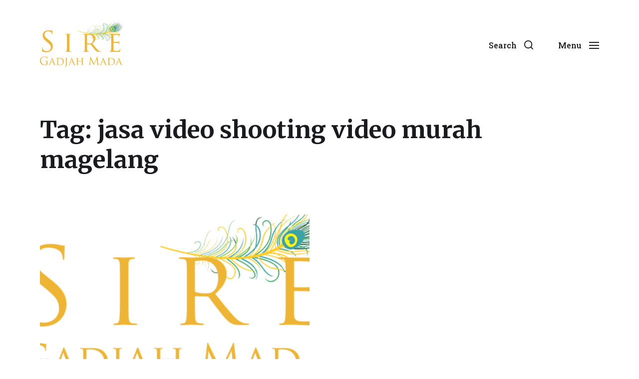

--- FILE ---
content_type: text/html; charset=UTF-8
request_url: https://www.siregadjahmada.com/tag/jasa-video-shooting-video-murah-magelang/
body_size: 12338
content:
<!DOCTYPE html>

<html class="no-js" lang="en-US">

	<head>

		<meta http-equiv="content-type" content="text/html" charset="UTF-8" />
		<meta name="viewport" content="width=device-width, initial-scale=1.0" />

		<link rel="profile" href="http://gmpg.org/xfn/11">

		<title>jasa video shooting video murah magelang &#8211; Sire Gadjah Mada</title>
<meta name='robots' content='max-image-preview:large' />
	<style>img:is([sizes="auto" i], [sizes^="auto," i]) { contain-intrinsic-size: 3000px 1500px }</style>
	<link rel='dns-prefetch' href='//www.googletagmanager.com' />
<link rel="alternate" type="application/rss+xml" title="Sire Gadjah Mada &raquo; Feed" href="https://www.siregadjahmada.com/feed/" />
<link rel="alternate" type="application/rss+xml" title="Sire Gadjah Mada &raquo; Comments Feed" href="https://www.siregadjahmada.com/comments/feed/" />
<link rel="alternate" type="application/rss+xml" title="Sire Gadjah Mada &raquo; jasa video shooting video murah magelang Tag Feed" href="https://www.siregadjahmada.com/tag/jasa-video-shooting-video-murah-magelang/feed/" />
<script type="text/javascript">
/* <![CDATA[ */
window._wpemojiSettings = {"baseUrl":"https:\/\/s.w.org\/images\/core\/emoji\/16.0.1\/72x72\/","ext":".png","svgUrl":"https:\/\/s.w.org\/images\/core\/emoji\/16.0.1\/svg\/","svgExt":".svg","source":{"concatemoji":"https:\/\/www.siregadjahmada.com\/wp-includes\/js\/wp-emoji-release.min.js?ver=6.8.3"}};
/*! This file is auto-generated */
!function(s,n){var o,i,e;function c(e){try{var t={supportTests:e,timestamp:(new Date).valueOf()};sessionStorage.setItem(o,JSON.stringify(t))}catch(e){}}function p(e,t,n){e.clearRect(0,0,e.canvas.width,e.canvas.height),e.fillText(t,0,0);var t=new Uint32Array(e.getImageData(0,0,e.canvas.width,e.canvas.height).data),a=(e.clearRect(0,0,e.canvas.width,e.canvas.height),e.fillText(n,0,0),new Uint32Array(e.getImageData(0,0,e.canvas.width,e.canvas.height).data));return t.every(function(e,t){return e===a[t]})}function u(e,t){e.clearRect(0,0,e.canvas.width,e.canvas.height),e.fillText(t,0,0);for(var n=e.getImageData(16,16,1,1),a=0;a<n.data.length;a++)if(0!==n.data[a])return!1;return!0}function f(e,t,n,a){switch(t){case"flag":return n(e,"\ud83c\udff3\ufe0f\u200d\u26a7\ufe0f","\ud83c\udff3\ufe0f\u200b\u26a7\ufe0f")?!1:!n(e,"\ud83c\udde8\ud83c\uddf6","\ud83c\udde8\u200b\ud83c\uddf6")&&!n(e,"\ud83c\udff4\udb40\udc67\udb40\udc62\udb40\udc65\udb40\udc6e\udb40\udc67\udb40\udc7f","\ud83c\udff4\u200b\udb40\udc67\u200b\udb40\udc62\u200b\udb40\udc65\u200b\udb40\udc6e\u200b\udb40\udc67\u200b\udb40\udc7f");case"emoji":return!a(e,"\ud83e\udedf")}return!1}function g(e,t,n,a){var r="undefined"!=typeof WorkerGlobalScope&&self instanceof WorkerGlobalScope?new OffscreenCanvas(300,150):s.createElement("canvas"),o=r.getContext("2d",{willReadFrequently:!0}),i=(o.textBaseline="top",o.font="600 32px Arial",{});return e.forEach(function(e){i[e]=t(o,e,n,a)}),i}function t(e){var t=s.createElement("script");t.src=e,t.defer=!0,s.head.appendChild(t)}"undefined"!=typeof Promise&&(o="wpEmojiSettingsSupports",i=["flag","emoji"],n.supports={everything:!0,everythingExceptFlag:!0},e=new Promise(function(e){s.addEventListener("DOMContentLoaded",e,{once:!0})}),new Promise(function(t){var n=function(){try{var e=JSON.parse(sessionStorage.getItem(o));if("object"==typeof e&&"number"==typeof e.timestamp&&(new Date).valueOf()<e.timestamp+604800&&"object"==typeof e.supportTests)return e.supportTests}catch(e){}return null}();if(!n){if("undefined"!=typeof Worker&&"undefined"!=typeof OffscreenCanvas&&"undefined"!=typeof URL&&URL.createObjectURL&&"undefined"!=typeof Blob)try{var e="postMessage("+g.toString()+"("+[JSON.stringify(i),f.toString(),p.toString(),u.toString()].join(",")+"));",a=new Blob([e],{type:"text/javascript"}),r=new Worker(URL.createObjectURL(a),{name:"wpTestEmojiSupports"});return void(r.onmessage=function(e){c(n=e.data),r.terminate(),t(n)})}catch(e){}c(n=g(i,f,p,u))}t(n)}).then(function(e){for(var t in e)n.supports[t]=e[t],n.supports.everything=n.supports.everything&&n.supports[t],"flag"!==t&&(n.supports.everythingExceptFlag=n.supports.everythingExceptFlag&&n.supports[t]);n.supports.everythingExceptFlag=n.supports.everythingExceptFlag&&!n.supports.flag,n.DOMReady=!1,n.readyCallback=function(){n.DOMReady=!0}}).then(function(){return e}).then(function(){var e;n.supports.everything||(n.readyCallback(),(e=n.source||{}).concatemoji?t(e.concatemoji):e.wpemoji&&e.twemoji&&(t(e.twemoji),t(e.wpemoji)))}))}((window,document),window._wpemojiSettings);
/* ]]> */
</script>
<style id='wp-emoji-styles-inline-css' type='text/css'>

	img.wp-smiley, img.emoji {
		display: inline !important;
		border: none !important;
		box-shadow: none !important;
		height: 1em !important;
		width: 1em !important;
		margin: 0 0.07em !important;
		vertical-align: -0.1em !important;
		background: none !important;
		padding: 0 !important;
	}
</style>
<link rel='stylesheet' id='wp-block-library-css' href='https://www.siregadjahmada.com/wp-includes/css/dist/block-library/style.min.css?ver=6.8.3' type='text/css' media='all' />
<style id='classic-theme-styles-inline-css' type='text/css'>
/*! This file is auto-generated */
.wp-block-button__link{color:#fff;background-color:#32373c;border-radius:9999px;box-shadow:none;text-decoration:none;padding:calc(.667em + 2px) calc(1.333em + 2px);font-size:1.125em}.wp-block-file__button{background:#32373c;color:#fff;text-decoration:none}
</style>
<link rel='stylesheet' id='ugb-style-css-v2-css' href='https://www.siregadjahmada.com/wp-content/plugins/stackable-ultimate-gutenberg-blocks/dist/deprecated/frontend_blocks_deprecated_v2.css?ver=3.19.6' type='text/css' media='all' />
<style id='ugb-style-css-v2-inline-css' type='text/css'>
:root {--stk-block-width-default-detected: 580px;}
:root {
			--content-width: 580px;
		}
</style>
<style id='global-styles-inline-css' type='text/css'>
:root{--wp--preset--aspect-ratio--square: 1;--wp--preset--aspect-ratio--4-3: 4/3;--wp--preset--aspect-ratio--3-4: 3/4;--wp--preset--aspect-ratio--3-2: 3/2;--wp--preset--aspect-ratio--2-3: 2/3;--wp--preset--aspect-ratio--16-9: 16/9;--wp--preset--aspect-ratio--9-16: 9/16;--wp--preset--color--black: #000000;--wp--preset--color--cyan-bluish-gray: #abb8c3;--wp--preset--color--white: #ffffff;--wp--preset--color--pale-pink: #f78da7;--wp--preset--color--vivid-red: #cf2e2e;--wp--preset--color--luminous-vivid-orange: #ff6900;--wp--preset--color--luminous-vivid-amber: #fcb900;--wp--preset--color--light-green-cyan: #7bdcb5;--wp--preset--color--vivid-green-cyan: #00d084;--wp--preset--color--pale-cyan-blue: #8ed1fc;--wp--preset--color--vivid-cyan-blue: #0693e3;--wp--preset--color--vivid-purple: #9b51e0;--wp--preset--color--accent: #007C89;--wp--preset--color--primary: #1A1B1F;--wp--preset--color--headings: #1A1B1F;--wp--preset--color--buttons-background: #007C89;--wp--preset--color--buttons-text: #FFFFFF;--wp--preset--color--secondary: #747579;--wp--preset--color--border: #E1E1E3;--wp--preset--color--light-background: #F1F1F3;--wp--preset--color--background: #FFFFFF;--wp--preset--gradient--vivid-cyan-blue-to-vivid-purple: linear-gradient(135deg,rgba(6,147,227,1) 0%,rgb(155,81,224) 100%);--wp--preset--gradient--light-green-cyan-to-vivid-green-cyan: linear-gradient(135deg,rgb(122,220,180) 0%,rgb(0,208,130) 100%);--wp--preset--gradient--luminous-vivid-amber-to-luminous-vivid-orange: linear-gradient(135deg,rgba(252,185,0,1) 0%,rgba(255,105,0,1) 100%);--wp--preset--gradient--luminous-vivid-orange-to-vivid-red: linear-gradient(135deg,rgba(255,105,0,1) 0%,rgb(207,46,46) 100%);--wp--preset--gradient--very-light-gray-to-cyan-bluish-gray: linear-gradient(135deg,rgb(238,238,238) 0%,rgb(169,184,195) 100%);--wp--preset--gradient--cool-to-warm-spectrum: linear-gradient(135deg,rgb(74,234,220) 0%,rgb(151,120,209) 20%,rgb(207,42,186) 40%,rgb(238,44,130) 60%,rgb(251,105,98) 80%,rgb(254,248,76) 100%);--wp--preset--gradient--blush-light-purple: linear-gradient(135deg,rgb(255,206,236) 0%,rgb(152,150,240) 100%);--wp--preset--gradient--blush-bordeaux: linear-gradient(135deg,rgb(254,205,165) 0%,rgb(254,45,45) 50%,rgb(107,0,62) 100%);--wp--preset--gradient--luminous-dusk: linear-gradient(135deg,rgb(255,203,112) 0%,rgb(199,81,192) 50%,rgb(65,88,208) 100%);--wp--preset--gradient--pale-ocean: linear-gradient(135deg,rgb(255,245,203) 0%,rgb(182,227,212) 50%,rgb(51,167,181) 100%);--wp--preset--gradient--electric-grass: linear-gradient(135deg,rgb(202,248,128) 0%,rgb(113,206,126) 100%);--wp--preset--gradient--midnight: linear-gradient(135deg,rgb(2,3,129) 0%,rgb(40,116,252) 100%);--wp--preset--font-size--small: 16px;--wp--preset--font-size--medium: 20px;--wp--preset--font-size--large: 24px;--wp--preset--font-size--x-large: 42px;--wp--preset--font-size--normal: 19px;--wp--preset--font-size--larger: 32px;--wp--preset--spacing--20: 0.44rem;--wp--preset--spacing--30: 0.67rem;--wp--preset--spacing--40: 1rem;--wp--preset--spacing--50: 1.5rem;--wp--preset--spacing--60: 2.25rem;--wp--preset--spacing--70: 3.38rem;--wp--preset--spacing--80: 5.06rem;--wp--preset--shadow--natural: 6px 6px 9px rgba(0, 0, 0, 0.2);--wp--preset--shadow--deep: 12px 12px 50px rgba(0, 0, 0, 0.4);--wp--preset--shadow--sharp: 6px 6px 0px rgba(0, 0, 0, 0.2);--wp--preset--shadow--outlined: 6px 6px 0px -3px rgba(255, 255, 255, 1), 6px 6px rgba(0, 0, 0, 1);--wp--preset--shadow--crisp: 6px 6px 0px rgba(0, 0, 0, 1);}:where(.is-layout-flex){gap: 0.5em;}:where(.is-layout-grid){gap: 0.5em;}body .is-layout-flex{display: flex;}.is-layout-flex{flex-wrap: wrap;align-items: center;}.is-layout-flex > :is(*, div){margin: 0;}body .is-layout-grid{display: grid;}.is-layout-grid > :is(*, div){margin: 0;}:where(.wp-block-columns.is-layout-flex){gap: 2em;}:where(.wp-block-columns.is-layout-grid){gap: 2em;}:where(.wp-block-post-template.is-layout-flex){gap: 1.25em;}:where(.wp-block-post-template.is-layout-grid){gap: 1.25em;}.has-black-color{color: var(--wp--preset--color--black) !important;}.has-cyan-bluish-gray-color{color: var(--wp--preset--color--cyan-bluish-gray) !important;}.has-white-color{color: var(--wp--preset--color--white) !important;}.has-pale-pink-color{color: var(--wp--preset--color--pale-pink) !important;}.has-vivid-red-color{color: var(--wp--preset--color--vivid-red) !important;}.has-luminous-vivid-orange-color{color: var(--wp--preset--color--luminous-vivid-orange) !important;}.has-luminous-vivid-amber-color{color: var(--wp--preset--color--luminous-vivid-amber) !important;}.has-light-green-cyan-color{color: var(--wp--preset--color--light-green-cyan) !important;}.has-vivid-green-cyan-color{color: var(--wp--preset--color--vivid-green-cyan) !important;}.has-pale-cyan-blue-color{color: var(--wp--preset--color--pale-cyan-blue) !important;}.has-vivid-cyan-blue-color{color: var(--wp--preset--color--vivid-cyan-blue) !important;}.has-vivid-purple-color{color: var(--wp--preset--color--vivid-purple) !important;}.has-black-background-color{background-color: var(--wp--preset--color--black) !important;}.has-cyan-bluish-gray-background-color{background-color: var(--wp--preset--color--cyan-bluish-gray) !important;}.has-white-background-color{background-color: var(--wp--preset--color--white) !important;}.has-pale-pink-background-color{background-color: var(--wp--preset--color--pale-pink) !important;}.has-vivid-red-background-color{background-color: var(--wp--preset--color--vivid-red) !important;}.has-luminous-vivid-orange-background-color{background-color: var(--wp--preset--color--luminous-vivid-orange) !important;}.has-luminous-vivid-amber-background-color{background-color: var(--wp--preset--color--luminous-vivid-amber) !important;}.has-light-green-cyan-background-color{background-color: var(--wp--preset--color--light-green-cyan) !important;}.has-vivid-green-cyan-background-color{background-color: var(--wp--preset--color--vivid-green-cyan) !important;}.has-pale-cyan-blue-background-color{background-color: var(--wp--preset--color--pale-cyan-blue) !important;}.has-vivid-cyan-blue-background-color{background-color: var(--wp--preset--color--vivid-cyan-blue) !important;}.has-vivid-purple-background-color{background-color: var(--wp--preset--color--vivid-purple) !important;}.has-black-border-color{border-color: var(--wp--preset--color--black) !important;}.has-cyan-bluish-gray-border-color{border-color: var(--wp--preset--color--cyan-bluish-gray) !important;}.has-white-border-color{border-color: var(--wp--preset--color--white) !important;}.has-pale-pink-border-color{border-color: var(--wp--preset--color--pale-pink) !important;}.has-vivid-red-border-color{border-color: var(--wp--preset--color--vivid-red) !important;}.has-luminous-vivid-orange-border-color{border-color: var(--wp--preset--color--luminous-vivid-orange) !important;}.has-luminous-vivid-amber-border-color{border-color: var(--wp--preset--color--luminous-vivid-amber) !important;}.has-light-green-cyan-border-color{border-color: var(--wp--preset--color--light-green-cyan) !important;}.has-vivid-green-cyan-border-color{border-color: var(--wp--preset--color--vivid-green-cyan) !important;}.has-pale-cyan-blue-border-color{border-color: var(--wp--preset--color--pale-cyan-blue) !important;}.has-vivid-cyan-blue-border-color{border-color: var(--wp--preset--color--vivid-cyan-blue) !important;}.has-vivid-purple-border-color{border-color: var(--wp--preset--color--vivid-purple) !important;}.has-vivid-cyan-blue-to-vivid-purple-gradient-background{background: var(--wp--preset--gradient--vivid-cyan-blue-to-vivid-purple) !important;}.has-light-green-cyan-to-vivid-green-cyan-gradient-background{background: var(--wp--preset--gradient--light-green-cyan-to-vivid-green-cyan) !important;}.has-luminous-vivid-amber-to-luminous-vivid-orange-gradient-background{background: var(--wp--preset--gradient--luminous-vivid-amber-to-luminous-vivid-orange) !important;}.has-luminous-vivid-orange-to-vivid-red-gradient-background{background: var(--wp--preset--gradient--luminous-vivid-orange-to-vivid-red) !important;}.has-very-light-gray-to-cyan-bluish-gray-gradient-background{background: var(--wp--preset--gradient--very-light-gray-to-cyan-bluish-gray) !important;}.has-cool-to-warm-spectrum-gradient-background{background: var(--wp--preset--gradient--cool-to-warm-spectrum) !important;}.has-blush-light-purple-gradient-background{background: var(--wp--preset--gradient--blush-light-purple) !important;}.has-blush-bordeaux-gradient-background{background: var(--wp--preset--gradient--blush-bordeaux) !important;}.has-luminous-dusk-gradient-background{background: var(--wp--preset--gradient--luminous-dusk) !important;}.has-pale-ocean-gradient-background{background: var(--wp--preset--gradient--pale-ocean) !important;}.has-electric-grass-gradient-background{background: var(--wp--preset--gradient--electric-grass) !important;}.has-midnight-gradient-background{background: var(--wp--preset--gradient--midnight) !important;}.has-small-font-size{font-size: var(--wp--preset--font-size--small) !important;}.has-medium-font-size{font-size: var(--wp--preset--font-size--medium) !important;}.has-large-font-size{font-size: var(--wp--preset--font-size--large) !important;}.has-x-large-font-size{font-size: var(--wp--preset--font-size--x-large) !important;}
:where(.wp-block-post-template.is-layout-flex){gap: 1.25em;}:where(.wp-block-post-template.is-layout-grid){gap: 1.25em;}
:where(.wp-block-columns.is-layout-flex){gap: 2em;}:where(.wp-block-columns.is-layout-grid){gap: 2em;}
:root :where(.wp-block-pullquote){font-size: 1.5em;line-height: 1.6;}
</style>
<link rel='stylesheet' id='wpos-font-awesome-css' href='https://www.siregadjahmada.com/wp-content/plugins/slider-and-carousel-plus-widget-for-instagram/assets/css/font-awesome.min.css?ver=1.9.3' type='text/css' media='all' />
<link rel='stylesheet' id='wpos-magnific-style-css' href='https://www.siregadjahmada.com/wp-content/plugins/slider-and-carousel-plus-widget-for-instagram/assets/css/magnific-popup.css?ver=1.9.3' type='text/css' media='all' />
<link rel='stylesheet' id='wpos-slick-style-css' href='https://www.siregadjahmada.com/wp-content/plugins/slider-and-carousel-plus-widget-for-instagram/assets/css/slick.css?ver=1.9.3' type='text/css' media='all' />
<link rel='stylesheet' id='iscwp-public-css-css' href='https://www.siregadjahmada.com/wp-content/plugins/slider-and-carousel-plus-widget-for-instagram/assets/css/iscwp-public.css?ver=1.9.3' type='text/css' media='all' />
<link rel='stylesheet' id='chaplin-google-fonts-css' href='//fonts.googleapis.com/css?family=Merriweather%3A400%2C700%2C400italic%2C700italic%7CRoboto+Slab%3A400%2C500%2C600%2C700%2C400italic%2C700italic&#038;ver=1' type='text/css' media='all' />
<link rel='stylesheet' id='chaplin-style-css' href='https://www.siregadjahmada.com/wp-content/themes/chaplin/style.css?ver=2.6.8' type='text/css' media='all' />
<style id='chaplin-style-inline-css' type='text/css'>
:root{--body-font:Roboto Slab,Georgia,'Times New Roman',Times,serif;--headings-font:Merriweather,Georgia,'Times New Roman',Times,serif}body,.ff-body{font-family:Roboto Slab,Georgia,'Times New Roman',Times,serif}h1,h2,h3,h4,h5,h6,.faux-heading,.ff-headings{font-family:Merriweather,Georgia,'Times New Roman',Times,serif}
</style>
<link rel='stylesheet' id='chaplin-print-styles-css' href='https://www.siregadjahmada.com/wp-content/themes/chaplin/assets/css/print.css?ver=2.6.8' type='text/css' media='print' />
<script type="text/javascript" async src="https://www.siregadjahmada.com/wp-content/plugins/burst-statistics/helpers/timeme/timeme.min.js?ver=1763623361" id="burst-timeme-js"></script>
<script type="text/javascript" id="burst-js-extra">
/* <![CDATA[ */
var burst = {"tracking":{"isInitialHit":true,"lastUpdateTimestamp":0,"beacon_url":"https:\/\/www.siregadjahmada.com\/wp-content\/plugins\/burst-statistics\/endpoint.php","ajaxUrl":"https:\/\/www.siregadjahmada.com\/wp-admin\/admin-ajax.php"},"options":{"cookieless":0,"pageUrl":"https:\/\/www.siregadjahmada.com\/jasa-pembuatan-video-company-profile-jogja\/","beacon_enabled":1,"do_not_track":0,"enable_turbo_mode":0,"track_url_change":0,"cookie_retention_days":30,"debug":0},"goals":{"completed":[],"scriptUrl":"https:\/\/www.siregadjahmada.com\/wp-content\/plugins\/burst-statistics\/assets\/js\/build\/burst-goals.js?v=1763623361","active":[]},"cache":{"uid":null,"fingerprint":null,"isUserAgent":null,"isDoNotTrack":null,"useCookies":null}};
/* ]]> */
</script>
<script type="text/javascript" async src="https://www.siregadjahmada.com/wp-content/plugins/burst-statistics/assets/js/build/burst.min.js?ver=1763623361" id="burst-js"></script>
<script type="text/javascript" id="ugb-block-frontend-js-v2-js-extra">
/* <![CDATA[ */
var stackable = {"restUrl":"https:\/\/www.siregadjahmada.com\/wp-json\/"};
/* ]]> */
</script>
<script type="text/javascript" src="https://www.siregadjahmada.com/wp-content/plugins/stackable-ultimate-gutenberg-blocks/dist/deprecated/frontend_blocks_deprecated_v2.js?ver=3.19.6" id="ugb-block-frontend-js-v2-js"></script>
<script type="text/javascript" src="https://www.siregadjahmada.com/wp-includes/js/jquery/jquery.min.js?ver=3.7.1" id="jquery-core-js"></script>
<script type="text/javascript" src="https://www.siregadjahmada.com/wp-includes/js/jquery/jquery-migrate.min.js?ver=3.4.1" id="jquery-migrate-js"></script>
<script type="text/javascript" src="https://www.siregadjahmada.com/wp-includes/js/imagesloaded.min.js?ver=5.0.0" id="imagesloaded-js"></script>
<script type="text/javascript" src="https://www.siregadjahmada.com/wp-content/themes/chaplin/assets/js/modernizr-touchevents.min.js?ver=3.6.0" id="chaplin-modernizr-js"></script>
<script type="text/javascript" id="chaplin-construct-js-extra">
/* <![CDATA[ */
var chaplin_ajax_load_more = {"ajaxurl":"https:\/\/www.siregadjahmada.com\/wp-admin\/admin-ajax.php"};
/* ]]> */
</script>
<script type="text/javascript" src="https://www.siregadjahmada.com/wp-content/themes/chaplin/assets/js/construct.js?ver=2.6.8" id="chaplin-construct-js"></script>

<!-- Google tag (gtag.js) snippet added by Site Kit -->
<!-- Google Analytics snippet added by Site Kit -->
<script type="text/javascript" src="https://www.googletagmanager.com/gtag/js?id=GT-MB6QH7C" id="google_gtagjs-js" async></script>
<script type="text/javascript" id="google_gtagjs-js-after">
/* <![CDATA[ */
window.dataLayer = window.dataLayer || [];function gtag(){dataLayer.push(arguments);}
gtag("set","linker",{"domains":["www.siregadjahmada.com"]});
gtag("js", new Date());
gtag("set", "developer_id.dZTNiMT", true);
gtag("config", "GT-MB6QH7C");
 window._googlesitekit = window._googlesitekit || {}; window._googlesitekit.throttledEvents = []; window._googlesitekit.gtagEvent = (name, data) => { var key = JSON.stringify( { name, data } ); if ( !! window._googlesitekit.throttledEvents[ key ] ) { return; } window._googlesitekit.throttledEvents[ key ] = true; setTimeout( () => { delete window._googlesitekit.throttledEvents[ key ]; }, 5 ); gtag( "event", name, { ...data, event_source: "site-kit" } ); }; 
/* ]]> */
</script>
<link rel="https://api.w.org/" href="https://www.siregadjahmada.com/wp-json/" /><link rel="alternate" title="JSON" type="application/json" href="https://www.siregadjahmada.com/wp-json/wp/v2/tags/494" /><link rel="EditURI" type="application/rsd+xml" title="RSD" href="https://www.siregadjahmada.com/xmlrpc.php?rsd" />
<meta name="generator" content="WordPress 6.8.3" />
		<!-- Custom Logo: hide header text -->
		<style id="custom-logo-css" type="text/css">
			.site-title, .site-description {
				position: absolute;
				clip-path: inset(50%);
			}
		</style>
		<meta name="generator" content="Site Kit by Google 1.166.0" />		<script>document.documentElement.className = document.documentElement.className.replace( 'no-js', 'js' );</script>
		<link rel="icon" href="https://www.siregadjahmada.com/wp-content/uploads/2021/10/cropped-logo-sire-icon-512-32x32.png" sizes="32x32" />
<link rel="icon" href="https://www.siregadjahmada.com/wp-content/uploads/2021/10/cropped-logo-sire-icon-512-192x192.png" sizes="192x192" />
<link rel="apple-touch-icon" href="https://www.siregadjahmada.com/wp-content/uploads/2021/10/cropped-logo-sire-icon-512-180x180.png" />
<meta name="msapplication-TileImage" content="https://www.siregadjahmada.com/wp-content/uploads/2021/10/cropped-logo-sire-icon-512-270x270.png" />

	</head>

	<body class="archive tag tag-jasa-video-shooting-video-murah-magelang tag-494 wp-custom-logo wp-theme-chaplin pagination-type-button has-sticky-header has-no-pagination not-showing-comments" data-burst_id="494" data-burst_type="tag">

		
		<a class="skip-link faux-button" href="#site-content">Skip to the content</a>

		
			<header id="site-header">

				
				<div class="header-inner stick-me">

					<div class="section-inner">

						<div class="header-titles">

															<div class="site-logo faux-heading">
		<a href="https://www.siregadjahmada.com/" rel="home" class="custom-logo-link custom-logo">
			<img src="https://www.siregadjahmada.com/wp-content/uploads/2020/08/logo_sire_small.png" width="512" height="276"  />
		</a>

		<span class="screen-reader-text">Sire Gadjah Mada</span></div>
							
															<div class="site-description">Konsultan Komunikasi Internasional dan Beasiswa Luar Negeri</div>
							
						</div><!-- .header-titles -->

						<div class="header-navigation-wrapper">

							
							<div class="main-menu-alt-container hide-js">

								<ul class="main-menu-alt dropdown-menu reset-list-style">
									<li id="menu-item-10" class="menu-item menu-item-type-custom menu-item-object-custom menu-item-home menu-item-10"><a href="https://www.siregadjahmada.com/">Home</a></li>
<li id="menu-item-6" class="menu-item menu-item-type-custom menu-item-object-custom menu-item-has-children menu-item-6"><div class="link-icon-wrapper fill-children-current-color"><a href="https://siregadjahmada.com">Study Abroad Readiness</a><svg class="svg-icon" aria-hidden="true" role="img" focusable="false" xmlns="http://www.w3.org/2000/svg" width="20" height="12" viewBox="0 0 20 12"><polygon fill="" fill-rule="evenodd" points="1319.899 365.778 1327.678 358 1329.799 360.121 1319.899 370.021 1310 360.121 1312.121 358" transform="translate(-1310 -358)" /></svg></div>
<ul class="sub-menu">
	<li id="menu-item-7" class="menu-item menu-item-type-custom menu-item-object-custom menu-item-7"><a href="https://www.siregadjahmada.com/kursus_ielts_jogja/">Best seller! STUDY ABROAD READINESS &#038; IELTS Program</a></li>
	<li id="menu-item-18" class="menu-item menu-item-type-custom menu-item-object-custom menu-item-18"><a href="https://www.siregadjahmada.com/aplikasi-beasiswa/">KONSULTASI Aplikasi Study Abroad &#038; Scholarship Interview</a></li>
	<li id="menu-item-19" class="menu-item menu-item-type-custom menu-item-object-custom menu-item-19"><a href="https://www.siregadjahmada.com/konsultasi-persiapan-working-interview-wawancara-kerja-jogja/">KONSULTASI Working Interview (Prakerja)</a></li>
	<li id="menu-item-9" class="menu-item menu-item-type-custom menu-item-object-custom menu-item-9"><a href="https://www.siregadjahmada.com/kursus-academic-writing-di-jogja/">KONSULTASI PENULISAN Academic Writing &#038; Presentation</a></li>
</ul>
</li>
<li id="menu-item-1284" class="menu-item menu-item-type-post_type menu-item-object-page menu-item-has-children menu-item-1284"><div class="link-icon-wrapper fill-children-current-color"><a href="https://www.siregadjahmada.com/best-seller-workshop-short-course/">International Communication (Multibahasa)</a><svg class="svg-icon" aria-hidden="true" role="img" focusable="false" xmlns="http://www.w3.org/2000/svg" width="20" height="12" viewBox="0 0 20 12"><polygon fill="" fill-rule="evenodd" points="1319.899 365.778 1327.678 358 1329.799 360.121 1319.899 370.021 1310 360.121 1312.121 358" transform="translate(-1310 -358)" /></svg></div>
<ul class="sub-menu">
	<li id="menu-item-1281" class="menu-item menu-item-type-post_type menu-item-object-page menu-item-1281"><a href="https://www.siregadjahmada.com/kursus-bahasa-jepang-yogyakarta/">JAPANESE</a></li>
	<li id="menu-item-1276" class="menu-item menu-item-type-post_type menu-item-object-page menu-item-1276"><a href="https://www.siregadjahmada.com/kursus-jerman-yogyakarta/">GERMAN</a></li>
	<li id="menu-item-26" class="menu-item menu-item-type-custom menu-item-object-custom menu-item-26"><a href="https://www.siregadjahmada.com/kursus-bahasa-prancis-yogyakarta/">FRENCH</a></li>
	<li id="menu-item-12" class="menu-item menu-item-type-custom menu-item-object-custom menu-item-12"><a href="https://www.siregadjahmada.com/special-promo-for-english-program-jogja/">ENGLISH</a></li>
	<li id="menu-item-2029" class="menu-item menu-item-type-post_type menu-item-object-post menu-item-2029"><a href="https://www.siregadjahmada.com/training-bahasa-korea-di-sire-gadjah-mada-jogja/">KOREAN</a></li>
	<li id="menu-item-8" class="menu-item menu-item-type-custom menu-item-object-custom menu-item-8"><a href="https://www.siregadjahmada.com/bahasa-indonesia-private-course/">INDONESIAN</a></li>
	<li id="menu-item-20" class="menu-item menu-item-type-custom menu-item-object-custom menu-item-20"><a href="https://www.siregadjahmada.com/kursus_ielts_jogja/">ENGLISH Study Abroad Readiness &#038; IELTS Program</a></li>
	<li id="menu-item-11" class="menu-item menu-item-type-custom menu-item-object-custom menu-item-11"><a href="https://www.siregadjahmada.com/kursus-toefl-jogja/">ENGLISH International Business Communication &#038; TOEFL Program</a></li>
	<li id="menu-item-21" class="menu-item menu-item-type-custom menu-item-object-custom menu-item-21"><a href="https://www.siregadjahmada.com/les-kursus-privat-toefl-yogyakarta/">ENGLISH TOEFL Weekend Short Course</a></li>
</ul>
</li>
<li id="menu-item-1285" class="menu-item menu-item-type-post_type menu-item-object-page menu-item-has-children menu-item-1285"><div class="link-icon-wrapper fill-children-current-color"><a href="https://www.siregadjahmada.com/visual-communication-cinematography-video-production/">Cinematography Lab &#038; Visual Communication</a><svg class="svg-icon" aria-hidden="true" role="img" focusable="false" xmlns="http://www.w3.org/2000/svg" width="20" height="12" viewBox="0 0 20 12"><polygon fill="" fill-rule="evenodd" points="1319.899 365.778 1327.678 358 1329.799 360.121 1319.899 370.021 1310 360.121 1312.121 358" transform="translate(-1310 -358)" /></svg></div>
<ul class="sub-menu">
	<li id="menu-item-2493" class="menu-item menu-item-type-post_type menu-item-object-post menu-item-2493"><a href="https://www.siregadjahmada.com/kelas-produksi-video-jogja/">Kursus Videografi dan Video Editing</a></li>
	<li id="menu-item-22" class="menu-item menu-item-type-custom menu-item-object-custom menu-item-22"><a href="https://www.siregadjahmada.com/kursus-video-editing-jogja/">Workshop &#8211; Basic Cinematography &#038; Video Production</a></li>
	<li id="menu-item-27" class="menu-item menu-item-type-custom menu-item-object-custom menu-item-27"><a href="https://www.siregadjahmada.com/kursus-fotografi-jogja/">Workshop &#8211; Photography</a></li>
	<li id="menu-item-2376" class="menu-item menu-item-type-post_type menu-item-object-page menu-item-2376"><a href="https://www.siregadjahmada.com/foto-dan-video-untuk-personal-branding/">Foto dan Video untuk Personal Branding</a></li>
	<li id="menu-item-1890" class="menu-item menu-item-type-post_type menu-item-object-post menu-item-1890"><a href="https://www.siregadjahmada.com/jasa-pembuatan-video-company-profile-jogja/">Company Profile Service</a></li>
	<li id="menu-item-29" class="menu-item menu-item-type-custom menu-item-object-custom menu-item-29"><a href="https://www.siregadjahmada.com/jasa-foto-video-dokumentasi-jogja/">Video Production Service</a></li>
	<li id="menu-item-2032" class="menu-item menu-item-type-post_type menu-item-object-page menu-item-2032"><a href="https://www.siregadjahmada.com/training-video-editing-online/">Workshop Video Editing Online</a></li>
	<li id="menu-item-28" class="menu-item menu-item-type-custom menu-item-object-custom menu-item-28"><a href="https://www.siregadjahmada.com/komunikasi-visual-jasa-operator-video-live-streaming-jogja-video-conference-yogyakarta/">Video Live Streaming Service</a></li>
</ul>
</li>
<li id="menu-item-13" class="menu-item menu-item-type-custom menu-item-object-custom menu-item-has-children menu-item-13"><div class="link-icon-wrapper fill-children-current-color"><a>Translation Service</a><svg class="svg-icon" aria-hidden="true" role="img" focusable="false" xmlns="http://www.w3.org/2000/svg" width="20" height="12" viewBox="0 0 20 12"><polygon fill="" fill-rule="evenodd" points="1319.899 365.778 1327.678 358 1329.799 360.121 1319.899 370.021 1310 360.121 1312.121 358" transform="translate(-1310 -358)" /></svg></div>
<ul class="sub-menu">
	<li id="menu-item-1277" class="menu-item menu-item-type-post_type menu-item-object-page menu-item-1277"><a href="https://www.siregadjahmada.com/jasa-penerjemah-translate/">Terjemah AKADEMIK</a></li>
	<li id="menu-item-24" class="menu-item menu-item-type-custom menu-item-object-custom menu-item-24"><a href="https://www.siregadjahmada.com/terjemah-translasi-subtitle-video-jasa-video-editor-jogja/">Terjemah FILM &#038; Video</a></li>
	<li id="menu-item-1280" class="menu-item menu-item-type-post_type menu-item-object-page menu-item-1280"><a href="https://www.siregadjahmada.com/translation-sample-english-indonesia/">Sampel Terjemah</a></li>
	<li id="menu-item-16" class="menu-item menu-item-type-custom menu-item-object-custom menu-item-16"><a href="https://www.siregadjahmada.com/langkah-langkah-pemesanan-jasa-terjemah-translasi-jogja-indonesia-inggris/">Cara Pemesanan</a></li>
</ul>
</li>
<li id="menu-item-1278" class="menu-item menu-item-type-post_type menu-item-object-page menu-item-has-children menu-item-1278"><div class="link-icon-wrapper fill-children-current-color"><a href="https://www.siregadjahmada.com/tentang-kami/">About</a><svg class="svg-icon" aria-hidden="true" role="img" focusable="false" xmlns="http://www.w3.org/2000/svg" width="20" height="12" viewBox="0 0 20 12"><polygon fill="" fill-rule="evenodd" points="1319.899 365.778 1327.678 358 1329.799 360.121 1319.899 370.021 1310 360.121 1312.121 358" transform="translate(-1310 -358)" /></svg></div>
<ul class="sub-menu">
	<li id="menu-item-1283" class="menu-item menu-item-type-post_type menu-item-object-page menu-item-1283"><a href="https://www.siregadjahmada.com/training-multibahasa-di-sire-gadjah-mada/">Mengenai Sire Gadjah Mada</a></li>
	<li id="menu-item-1279" class="menu-item menu-item-type-post_type menu-item-object-page menu-item-1279"><a href="https://www.siregadjahmada.com/tentang-kami/lokasi-kami/">Lokasi</a></li>
	<li id="menu-item-17" class="menu-item menu-item-type-custom menu-item-object-custom menu-item-17"><a href="https://www.siregadjahmada.com/testimoni-klien-sire-gadjah-mada/">Testimoni Klien</a></li>
	<li id="menu-item-23" class="menu-item menu-item-type-custom menu-item-object-custom menu-item-23"><a href="https://www.siregadjahmada.com/tatacara-menjadi-klien-sire-gadjah-mada/">Prosedur Menjadi Klien</a></li>
	<li id="menu-item-1282" class="menu-item menu-item-type-post_type menu-item-object-page menu-item-1282"><a href="https://www.siregadjahmada.com/pilihan-jadwal-training/">Booking Jadwal Konsultan</a></li>
</ul>
</li>
<li id="menu-item-1938" class="menu-item menu-item-type-post_type menu-item-object-page menu-item-1938"><a href="https://www.siregadjahmada.com/tentang-kami/lokasi-kami/">Contact Us</a></li>
								</ul><!-- .main-menu-alt -->

							</div><!-- .main-menu-alt-container -->

															<div class="main-menu-alt-social-container">
																	</div><!-- .main-menu-alt-social-container' -->
								
							<div class="header-toggles hide-no-js">

								
									<a href="#" class="toggle search-toggle" data-toggle-target=".search-modal" data-toggle-screen-lock="true" data-toggle-body-class="showing-search-modal" data-set-focus=".search-modal .search-field" aria-pressed="false" role="button">
										<div class="toggle-text">
											Search										</div>
										<svg class="svg-icon" aria-hidden="true" role="img" focusable="false" xmlns="http://www.w3.org/2000/svg" width="20" height="20" viewBox="0 0 20 20"><path fill="" d="M1148.0319,95.6176858 L1151.70711,99.2928932 C1152.09763,99.6834175 1152.09763,100.316582 1151.70711,100.707107 C1151.31658,101.097631 1150.68342,101.097631 1150.29289,100.707107 L1146.61769,97.0318993 C1145.07801,98.2635271 1143.12501,99 1141,99 C1136.02944,99 1132,94.9705627 1132,90 C1132,85.0294372 1136.02944,81 1141,81 C1145.97056,81 1150,85.0294372 1150,90 C1150,92.1250137 1149.26353,94.078015 1148.0319,95.6176858 Z M1146.04139,94.8563911 C1147.25418,93.5976949 1148,91.8859456 1148,90 C1148,86.1340067 1144.86599,83 1141,83 C1137.13401,83 1134,86.1340067 1134,90 C1134,93.8659933 1137.13401,97 1141,97 C1142.88595,97 1144.59769,96.2541764 1145.85639,95.0413859 C1145.88271,95.0071586 1145.91154,94.9742441 1145.94289,94.9428932 C1145.97424,94.9115423 1146.00716,94.8827083 1146.04139,94.8563911 Z" transform="translate(-1132 -81)" /></svg>									</a><!-- .search-toggle -->

									
								<a href="#" class="toggle nav-toggle" data-toggle-target=".menu-modal" data-toggle-screen-lock="true" data-toggle-body-class="showing-menu-modal" aria-pressed="false" data-set-focus=".menu-modal" role="button">
									<div class="toggle-text">
										Menu									</div>
									<div class="bars">
										<div class="bar"></div>
										<div class="bar"></div>
										<div class="bar"></div>
									</div><!-- .bars -->
								</a><!-- .nav-toggle -->

								
							</div><!-- .header-toggles -->

							
						</div><!-- .header-navigation-wrapper -->

					</div><!-- .section-inner -->

				</div><!-- .header-inner -->

				<div class="search-modal cover-modal" data-modal-target-string=".search-modal" aria-expanded="false">

	<div class="search-modal-inner modal-inner bg-body-background">

		<div class="section-inner">

			
			<form role="search" method="get" class="modal-search-form" action="https://www.siregadjahmada.com/">
				<label class="screen-reader-text" for="search-form-696bcda10ba40">
					Search for:				</label>
				<input type="search" id="search-form-696bcda10ba40" class="search-field" placeholder="Search for&hellip;" value="" name="s" />
				<button type="submit" class="search-submit">Search</button>
			</form><!-- .search-form -->

			<a href="#" class="toggle search-untoggle fill-children-primary" data-toggle-target=".search-modal" data-toggle-screen-lock="true" data-toggle-body-class="showing-search-modal" data-set-focus="#site-header .search-toggle">
				<span class="screen-reader-text">Close search</span>
				<svg class="svg-icon" aria-hidden="true" role="img" focusable="false" xmlns="http://www.w3.org/2000/svg" width="16" height="16" viewBox="0 0 16 16"><polygon fill="" fill-rule="evenodd" points="6.852 7.649 .399 1.195 1.445 .149 7.899 6.602 14.352 .149 15.399 1.195 8.945 7.649 15.399 14.102 14.352 15.149 7.899 8.695 1.445 15.149 .399 14.102" /></svg>			</a><!-- .search-toggle -->

		</div><!-- .section-inner -->

	</div><!-- .search-modal-inner -->

</div><!-- .menu-modal -->

				
			</header><!-- #site-header -->

			<div class="menu-modal cover-modal" data-modal-target-string=".menu-modal" aria-expanded="false">

	<div class="menu-modal-inner modal-inner bg-body-background">

		<div class="menu-wrapper section-inner">

			<div class="menu-top">

				<div class="menu-modal-toggles header-toggles">

					<a href="#" class="toggle nav-toggle nav-untoggle" data-toggle-target=".menu-modal" data-toggle-screen-lock="true" data-toggle-body-class="showing-menu-modal" aria-pressed="false" data-set-focus="#site-header .nav-toggle" role="button"> 
						<div class="toggle-text">
							Close						</div>
						<div class="bars">
							<div class="bar"></div>
							<div class="bar"></div>
							<div class="bar"></div>
						</div><!-- .bars -->
					</a><!-- .nav-toggle -->

				</div><!-- .menu-modal-toggles -->

				
				<ul class="main-menu reset-list-style">
					<li class="menu-item menu-item-type-custom menu-item-object-custom menu-item-home menu-item-10"><div class="ancestor-wrapper"><a href="https://www.siregadjahmada.com/">Home</a></div><!-- .ancestor-wrapper --></li>
<li class="menu-item menu-item-type-custom menu-item-object-custom menu-item-has-children menu-item-6"><div class="ancestor-wrapper"><a href="https://siregadjahmada.com">Study Abroad Readiness</a><div class="sub-menu-toggle-wrapper"><a href="#" class="toggle sub-menu-toggle border-color-border fill-children-current-color" data-toggle-target=".menu-modal .menu-item-6 &gt; .sub-menu" data-toggle-type="slidetoggle" data-toggle-duration="250"><span class="screen-reader-text">Show sub menu</span><svg class="svg-icon" aria-hidden="true" role="img" focusable="false" xmlns="http://www.w3.org/2000/svg" width="20" height="12" viewBox="0 0 20 12"><polygon fill="" fill-rule="evenodd" points="1319.899 365.778 1327.678 358 1329.799 360.121 1319.899 370.021 1310 360.121 1312.121 358" transform="translate(-1310 -358)" /></svg></a></div></div><!-- .ancestor-wrapper -->
<ul class="sub-menu">
	<li class="menu-item menu-item-type-custom menu-item-object-custom menu-item-7"><div class="ancestor-wrapper"><a href="https://www.siregadjahmada.com/kursus_ielts_jogja/">Best seller! STUDY ABROAD READINESS &#038; IELTS Program</a></div><!-- .ancestor-wrapper --></li>
	<li class="menu-item menu-item-type-custom menu-item-object-custom menu-item-18"><div class="ancestor-wrapper"><a href="https://www.siregadjahmada.com/aplikasi-beasiswa/">KONSULTASI Aplikasi Study Abroad &#038; Scholarship Interview</a></div><!-- .ancestor-wrapper --></li>
	<li class="menu-item menu-item-type-custom menu-item-object-custom menu-item-19"><div class="ancestor-wrapper"><a href="https://www.siregadjahmada.com/konsultasi-persiapan-working-interview-wawancara-kerja-jogja/">KONSULTASI Working Interview (Prakerja)</a></div><!-- .ancestor-wrapper --></li>
	<li class="menu-item menu-item-type-custom menu-item-object-custom menu-item-9"><div class="ancestor-wrapper"><a href="https://www.siregadjahmada.com/kursus-academic-writing-di-jogja/">KONSULTASI PENULISAN Academic Writing &#038; Presentation</a></div><!-- .ancestor-wrapper --></li>
</ul>
</li>
<li class="menu-item menu-item-type-post_type menu-item-object-page menu-item-has-children menu-item-1284"><div class="ancestor-wrapper"><a href="https://www.siregadjahmada.com/best-seller-workshop-short-course/">International Communication (Multibahasa)</a><div class="sub-menu-toggle-wrapper"><a href="#" class="toggle sub-menu-toggle border-color-border fill-children-current-color" data-toggle-target=".menu-modal .menu-item-1284 &gt; .sub-menu" data-toggle-type="slidetoggle" data-toggle-duration="250"><span class="screen-reader-text">Show sub menu</span><svg class="svg-icon" aria-hidden="true" role="img" focusable="false" xmlns="http://www.w3.org/2000/svg" width="20" height="12" viewBox="0 0 20 12"><polygon fill="" fill-rule="evenodd" points="1319.899 365.778 1327.678 358 1329.799 360.121 1319.899 370.021 1310 360.121 1312.121 358" transform="translate(-1310 -358)" /></svg></a></div></div><!-- .ancestor-wrapper -->
<ul class="sub-menu">
	<li class="menu-item menu-item-type-post_type menu-item-object-page menu-item-1281"><div class="ancestor-wrapper"><a href="https://www.siregadjahmada.com/kursus-bahasa-jepang-yogyakarta/">JAPANESE</a></div><!-- .ancestor-wrapper --></li>
	<li class="menu-item menu-item-type-post_type menu-item-object-page menu-item-1276"><div class="ancestor-wrapper"><a href="https://www.siregadjahmada.com/kursus-jerman-yogyakarta/">GERMAN</a></div><!-- .ancestor-wrapper --></li>
	<li class="menu-item menu-item-type-custom menu-item-object-custom menu-item-26"><div class="ancestor-wrapper"><a href="https://www.siregadjahmada.com/kursus-bahasa-prancis-yogyakarta/">FRENCH</a></div><!-- .ancestor-wrapper --></li>
	<li class="menu-item menu-item-type-custom menu-item-object-custom menu-item-12"><div class="ancestor-wrapper"><a href="https://www.siregadjahmada.com/special-promo-for-english-program-jogja/">ENGLISH</a></div><!-- .ancestor-wrapper --></li>
	<li class="menu-item menu-item-type-post_type menu-item-object-post menu-item-2029"><div class="ancestor-wrapper"><a href="https://www.siregadjahmada.com/training-bahasa-korea-di-sire-gadjah-mada-jogja/">KOREAN</a></div><!-- .ancestor-wrapper --></li>
	<li class="menu-item menu-item-type-custom menu-item-object-custom menu-item-8"><div class="ancestor-wrapper"><a href="https://www.siregadjahmada.com/bahasa-indonesia-private-course/">INDONESIAN</a></div><!-- .ancestor-wrapper --></li>
	<li class="menu-item menu-item-type-custom menu-item-object-custom menu-item-20"><div class="ancestor-wrapper"><a href="https://www.siregadjahmada.com/kursus_ielts_jogja/">ENGLISH Study Abroad Readiness &#038; IELTS Program</a></div><!-- .ancestor-wrapper --></li>
	<li class="menu-item menu-item-type-custom menu-item-object-custom menu-item-11"><div class="ancestor-wrapper"><a href="https://www.siregadjahmada.com/kursus-toefl-jogja/">ENGLISH International Business Communication &#038; TOEFL Program</a></div><!-- .ancestor-wrapper --></li>
	<li class="menu-item menu-item-type-custom menu-item-object-custom menu-item-21"><div class="ancestor-wrapper"><a href="https://www.siregadjahmada.com/les-kursus-privat-toefl-yogyakarta/">ENGLISH TOEFL Weekend Short Course</a></div><!-- .ancestor-wrapper --></li>
</ul>
</li>
<li class="menu-item menu-item-type-post_type menu-item-object-page menu-item-has-children menu-item-1285"><div class="ancestor-wrapper"><a href="https://www.siregadjahmada.com/visual-communication-cinematography-video-production/">Cinematography Lab &#038; Visual Communication</a><div class="sub-menu-toggle-wrapper"><a href="#" class="toggle sub-menu-toggle border-color-border fill-children-current-color" data-toggle-target=".menu-modal .menu-item-1285 &gt; .sub-menu" data-toggle-type="slidetoggle" data-toggle-duration="250"><span class="screen-reader-text">Show sub menu</span><svg class="svg-icon" aria-hidden="true" role="img" focusable="false" xmlns="http://www.w3.org/2000/svg" width="20" height="12" viewBox="0 0 20 12"><polygon fill="" fill-rule="evenodd" points="1319.899 365.778 1327.678 358 1329.799 360.121 1319.899 370.021 1310 360.121 1312.121 358" transform="translate(-1310 -358)" /></svg></a></div></div><!-- .ancestor-wrapper -->
<ul class="sub-menu">
	<li class="menu-item menu-item-type-post_type menu-item-object-post menu-item-2493"><div class="ancestor-wrapper"><a href="https://www.siregadjahmada.com/kelas-produksi-video-jogja/">Kursus Videografi dan Video Editing</a></div><!-- .ancestor-wrapper --></li>
	<li class="menu-item menu-item-type-custom menu-item-object-custom menu-item-22"><div class="ancestor-wrapper"><a href="https://www.siregadjahmada.com/kursus-video-editing-jogja/">Workshop &#8211; Basic Cinematography &#038; Video Production</a></div><!-- .ancestor-wrapper --></li>
	<li class="menu-item menu-item-type-custom menu-item-object-custom menu-item-27"><div class="ancestor-wrapper"><a href="https://www.siregadjahmada.com/kursus-fotografi-jogja/">Workshop &#8211; Photography</a></div><!-- .ancestor-wrapper --></li>
	<li class="menu-item menu-item-type-post_type menu-item-object-page menu-item-2376"><div class="ancestor-wrapper"><a href="https://www.siregadjahmada.com/foto-dan-video-untuk-personal-branding/">Foto dan Video untuk Personal Branding</a></div><!-- .ancestor-wrapper --></li>
	<li class="menu-item menu-item-type-post_type menu-item-object-post menu-item-1890"><div class="ancestor-wrapper"><a href="https://www.siregadjahmada.com/jasa-pembuatan-video-company-profile-jogja/">Company Profile Service</a></div><!-- .ancestor-wrapper --></li>
	<li class="menu-item menu-item-type-custom menu-item-object-custom menu-item-29"><div class="ancestor-wrapper"><a href="https://www.siregadjahmada.com/jasa-foto-video-dokumentasi-jogja/">Video Production Service</a></div><!-- .ancestor-wrapper --></li>
	<li class="menu-item menu-item-type-post_type menu-item-object-page menu-item-2032"><div class="ancestor-wrapper"><a href="https://www.siregadjahmada.com/training-video-editing-online/">Workshop Video Editing Online</a></div><!-- .ancestor-wrapper --></li>
	<li class="menu-item menu-item-type-custom menu-item-object-custom menu-item-28"><div class="ancestor-wrapper"><a href="https://www.siregadjahmada.com/komunikasi-visual-jasa-operator-video-live-streaming-jogja-video-conference-yogyakarta/">Video Live Streaming Service</a></div><!-- .ancestor-wrapper --></li>
</ul>
</li>
<li class="menu-item menu-item-type-custom menu-item-object-custom menu-item-has-children menu-item-13"><div class="ancestor-wrapper"><a>Translation Service</a><div class="sub-menu-toggle-wrapper"><a href="#" class="toggle sub-menu-toggle border-color-border fill-children-current-color" data-toggle-target=".menu-modal .menu-item-13 &gt; .sub-menu" data-toggle-type="slidetoggle" data-toggle-duration="250"><span class="screen-reader-text">Show sub menu</span><svg class="svg-icon" aria-hidden="true" role="img" focusable="false" xmlns="http://www.w3.org/2000/svg" width="20" height="12" viewBox="0 0 20 12"><polygon fill="" fill-rule="evenodd" points="1319.899 365.778 1327.678 358 1329.799 360.121 1319.899 370.021 1310 360.121 1312.121 358" transform="translate(-1310 -358)" /></svg></a></div></div><!-- .ancestor-wrapper -->
<ul class="sub-menu">
	<li class="menu-item menu-item-type-post_type menu-item-object-page menu-item-1277"><div class="ancestor-wrapper"><a href="https://www.siregadjahmada.com/jasa-penerjemah-translate/">Terjemah AKADEMIK</a></div><!-- .ancestor-wrapper --></li>
	<li class="menu-item menu-item-type-custom menu-item-object-custom menu-item-24"><div class="ancestor-wrapper"><a href="https://www.siregadjahmada.com/terjemah-translasi-subtitle-video-jasa-video-editor-jogja/">Terjemah FILM &#038; Video</a></div><!-- .ancestor-wrapper --></li>
	<li class="menu-item menu-item-type-post_type menu-item-object-page menu-item-1280"><div class="ancestor-wrapper"><a href="https://www.siregadjahmada.com/translation-sample-english-indonesia/">Sampel Terjemah</a></div><!-- .ancestor-wrapper --></li>
	<li class="menu-item menu-item-type-custom menu-item-object-custom menu-item-16"><div class="ancestor-wrapper"><a href="https://www.siregadjahmada.com/langkah-langkah-pemesanan-jasa-terjemah-translasi-jogja-indonesia-inggris/">Cara Pemesanan</a></div><!-- .ancestor-wrapper --></li>
</ul>
</li>
<li class="menu-item menu-item-type-post_type menu-item-object-page menu-item-has-children menu-item-1278"><div class="ancestor-wrapper"><a href="https://www.siregadjahmada.com/tentang-kami/">About</a><div class="sub-menu-toggle-wrapper"><a href="#" class="toggle sub-menu-toggle border-color-border fill-children-current-color" data-toggle-target=".menu-modal .menu-item-1278 &gt; .sub-menu" data-toggle-type="slidetoggle" data-toggle-duration="250"><span class="screen-reader-text">Show sub menu</span><svg class="svg-icon" aria-hidden="true" role="img" focusable="false" xmlns="http://www.w3.org/2000/svg" width="20" height="12" viewBox="0 0 20 12"><polygon fill="" fill-rule="evenodd" points="1319.899 365.778 1327.678 358 1329.799 360.121 1319.899 370.021 1310 360.121 1312.121 358" transform="translate(-1310 -358)" /></svg></a></div></div><!-- .ancestor-wrapper -->
<ul class="sub-menu">
	<li class="menu-item menu-item-type-post_type menu-item-object-page menu-item-1283"><div class="ancestor-wrapper"><a href="https://www.siregadjahmada.com/training-multibahasa-di-sire-gadjah-mada/">Mengenai Sire Gadjah Mada</a></div><!-- .ancestor-wrapper --></li>
	<li class="menu-item menu-item-type-post_type menu-item-object-page menu-item-1279"><div class="ancestor-wrapper"><a href="https://www.siregadjahmada.com/tentang-kami/lokasi-kami/">Lokasi</a></div><!-- .ancestor-wrapper --></li>
	<li class="menu-item menu-item-type-custom menu-item-object-custom menu-item-17"><div class="ancestor-wrapper"><a href="https://www.siregadjahmada.com/testimoni-klien-sire-gadjah-mada/">Testimoni Klien</a></div><!-- .ancestor-wrapper --></li>
	<li class="menu-item menu-item-type-custom menu-item-object-custom menu-item-23"><div class="ancestor-wrapper"><a href="https://www.siregadjahmada.com/tatacara-menjadi-klien-sire-gadjah-mada/">Prosedur Menjadi Klien</a></div><!-- .ancestor-wrapper --></li>
	<li class="menu-item menu-item-type-post_type menu-item-object-page menu-item-1282"><div class="ancestor-wrapper"><a href="https://www.siregadjahmada.com/pilihan-jadwal-training/">Booking Jadwal Konsultan</a></div><!-- .ancestor-wrapper --></li>
</ul>
</li>
<li class="menu-item menu-item-type-post_type menu-item-object-page menu-item-1938"><div class="ancestor-wrapper"><a href="https://www.siregadjahmada.com/tentang-kami/lokasi-kami/">Contact Us</a></div><!-- .ancestor-wrapper --></li>
				</ul><!-- .main-menu -->

				
			</div><!-- .menu-top -->

			<div class="menu-bottom">

				
				<p class="menu-copyright">&copy; 2026 <a href="https://www.siregadjahmada.com">Sire Gadjah Mada</a></p>

				
			</div><!-- .menu-bottom -->

		</div><!-- .menu-wrapper -->

	</div><!-- .menu-modal-inner -->

</div><!-- .menu-modal -->
		
<main id="site-content" role="main">

			
		<header class="archive-header section-inner">

							<h1 class="archive-title">Tag: <span>jasa video shooting video murah magelang</span></h1>
							
		</header><!-- .archive-header -->

	
	<div class="posts section-inner">

		
			<div class="posts-grid grid load-more-target mcols-1 tcols-2">
			
				
					<div class="grid-item">
						<article class="preview preview-post post-904 post type-post status-publish format-standard has-post-thumbnail hentry category-visual-sire-cinematography tag-company-profil-video tag-company-profile tag-company-profile-magelang tag-company-profile-murah-di-magelang tag-company-profile-murah-jogja tag-company-profile-murah-solo tag-company-profile-murah-yogyakarta tag-company-profile-solo tag-company-profile-video tag-company-profile-video-harga tag-company-profile-video-jogja tag-companyprofile-di-jogja tag-companyprofile-video tag-harga-jasa-shooting-video-profil-di-jogja tag-harga-video-company-profile tag-harga-video-company-profile-jogja tag-harga-video-profil tag-harga-video-profil-jogja tag-harga-video-promosi tag-indonesia tag-jasa-company-profile tag-jasa-company-profile-di-jogja tag-jasa-company-profile-di-kabupaten-magelang tag-jasa-company-profile-di-magelang tag-jasa-company-profile-murah tag-jasa-company-profile-yogyakarta tag-jasa-edit-video-jogja tag-jasa-foto-video-magelang tag-jasa-pembuatan-brosur-company-profile-jogja tag-jasa-pembuatan-company-profile tag-jasa-pembuatan-company-profile-magelang tag-jasa-pembuatan-company-profile-solo tag-jasa-pembuatan-video-company-profile tag-jasa-pembuatan-video-company-profile-di-yogyakarta tag-jasa-pembuatan-video-company-profile-jogja tag-jasa-pembuatan-video-presentasi tag-jasa-pembuatan-video-promo-jogja tag-jasa-pembuatan-video-promo-magelang tag-jasa-pembuatan-video-promosi-solo tag-jasa-pembuatan-website-di-magelang tag-jasa-pembuatan-website-di-yogyakarta tag-jasa-pembuatan-website-jogja tag-jasa-shooting-video tag-jasa-shooting-video-company-profile tag-jasa-shooting-video-company-profile-di-magelang tag-jasa-shooting-video-murah-jogja tag-jasa-shooting-video-murah-solo tag-jasa-terjemah-subtitle tag-jasa-terjemah-subtitle-video tag-jasa-video-bantul tag-jasa-video-company-profile-jogja-termurah tag-jasa-video-company-profile-murah tag-jasa-video-foto-jogja tag-jasa-video-jogja tag-jasa-video-kabupaten-magelang tag-jasa-video-kota-yogyakarta tag-jasa-video-profil-termurah-di-jogja tag-jasa-video-promosi-jogja tag-jasa-video-shooting-video-murah-magelang tag-jasa-video-sleman tag-jogja tag-jogja-company-profile tag-kabupaten-magelang tag-kota-magelang tag-kota-yogyakarta tag-magelang tag-multimedia tag-solo tag-the-price-of-video-company-profile tag-video tag-video-bahasa-inggris tag-video-company-profile tag-video-company-profile-harga tag-video-company-profile-magelang tag-video-company-profile-murah tag-video-company-profile-murah-yogyakarta tag-video-editor-jogja tag-video-editor-yogyakarta tag-video-jogja tag-video-magelang tag-video-murah-jogja tag-video-profil-harga tag-video-profil-murah tag-video-promosi-murah tag-video-shooting-jogja tag-videographer tag-videographer-in-indonesia tag-videographer-in-yogyakarta tag-yogyakarta" id="post-904">

	
			<figure class="preview-media">

				<a href="https://www.siregadjahmada.com/jasa-pembuatan-video-company-profile-jogja/" class="preview-media-link faux-image aspect-ratio-16x10" style="background-image: url( 'https://www.siregadjahmada.com/wp-content/uploads/2020/08/logo_sire_small.png' );">
					<img src="https://www.siregadjahmada.com/wp-content/uploads/2020/08/logo_sire_small.png" class="fallback-featured-image" />				</a>

			</figure><!-- .preview-media -->

			
	<header class="preview-header">

		<h2 class="preview-title heading-size-3"><a href="https://www.siregadjahmada.com/jasa-pembuatan-video-company-profile-jogja/">Jasa Pembuatan Video Profile Jogja &#8211; Jasa Video Company Profile Yogyakarta VISUAL SIRE Cinematography</a></h2>
		<div class="post-meta-wrapper post-meta-archive">
			<ul class="post-meta color-accent">

											<li class="post-date">
								<a class="meta-wrapper" href="https://www.siregadjahmada.com/jasa-pembuatan-video-company-profile-jogja/">
									<span class="meta-icon">
										<span class="screen-reader-text">Post date</span>
										<svg class="svg-icon" aria-hidden="true" role="img" focusable="false" xmlns="http://www.w3.org/2000/svg" width="18" height="19" viewBox="0 0 18 19"><path fill="" d="M4.60069444,4.09375 L3.25,4.09375 C2.47334957,4.09375 1.84375,4.72334957 1.84375,5.5 L1.84375,7.26736111 L16.15625,7.26736111 L16.15625,5.5 C16.15625,4.72334957 15.5266504,4.09375 14.75,4.09375 L13.3993056,4.09375 L13.3993056,4.55555556 C13.3993056,5.02154581 13.0215458,5.39930556 12.5555556,5.39930556 C12.0895653,5.39930556 11.7118056,5.02154581 11.7118056,4.55555556 L11.7118056,4.09375 L6.28819444,4.09375 L6.28819444,4.55555556 C6.28819444,5.02154581 5.9104347,5.39930556 5.44444444,5.39930556 C4.97845419,5.39930556 4.60069444,5.02154581 4.60069444,4.55555556 L4.60069444,4.09375 Z M6.28819444,2.40625 L11.7118056,2.40625 L11.7118056,1 C11.7118056,0.534009742 12.0895653,0.15625 12.5555556,0.15625 C13.0215458,0.15625 13.3993056,0.534009742 13.3993056,1 L13.3993056,2.40625 L14.75,2.40625 C16.4586309,2.40625 17.84375,3.79136906 17.84375,5.5 L17.84375,15.875 C17.84375,17.5836309 16.4586309,18.96875 14.75,18.96875 L3.25,18.96875 C1.54136906,18.96875 0.15625,17.5836309 0.15625,15.875 L0.15625,5.5 C0.15625,3.79136906 1.54136906,2.40625 3.25,2.40625 L4.60069444,2.40625 L4.60069444,1 C4.60069444,0.534009742 4.97845419,0.15625 5.44444444,0.15625 C5.9104347,0.15625 6.28819444,0.534009742 6.28819444,1 L6.28819444,2.40625 Z M1.84375,8.95486111 L1.84375,15.875 C1.84375,16.6516504 2.47334957,17.28125 3.25,17.28125 L14.75,17.28125 C15.5266504,17.28125 16.15625,16.6516504 16.15625,15.875 L16.15625,8.95486111 L1.84375,8.95486111 Z" /></svg>									</span>
									<span class="meta-text">
										February 7, 2020									</span>
								</a>
							</li>
							
			</ul>
		</div>

		
	</header><!-- .preview-header -->

</article><!-- .preview -->
					</div><!-- .grid-item -->

					
			</div><!-- .posts-grid -->

			
			
	</div><!-- .posts -->

	
	<div class="pagination-wrapper section-inner pagination-type-button loaded-last-page">

		<div id="pagination" class=" pagination-type-button" data-query-args="{&quot;tag&quot;:&quot;jasa-video-shooting-video-murah-magelang&quot;,&quot;error&quot;:&quot;&quot;,&quot;m&quot;:&quot;&quot;,&quot;p&quot;:0,&quot;post_parent&quot;:&quot;&quot;,&quot;subpost&quot;:&quot;&quot;,&quot;subpost_id&quot;:&quot;&quot;,&quot;attachment&quot;:&quot;&quot;,&quot;attachment_id&quot;:0,&quot;name&quot;:&quot;&quot;,&quot;pagename&quot;:&quot;&quot;,&quot;page_id&quot;:0,&quot;second&quot;:&quot;&quot;,&quot;minute&quot;:&quot;&quot;,&quot;hour&quot;:&quot;&quot;,&quot;day&quot;:0,&quot;monthnum&quot;:0,&quot;year&quot;:0,&quot;w&quot;:0,&quot;category_name&quot;:&quot;&quot;,&quot;cat&quot;:&quot;&quot;,&quot;tag_id&quot;:494,&quot;author&quot;:&quot;&quot;,&quot;author_name&quot;:&quot;&quot;,&quot;feed&quot;:&quot;&quot;,&quot;tb&quot;:&quot;&quot;,&quot;paged&quot;:1,&quot;meta_key&quot;:&quot;&quot;,&quot;meta_value&quot;:&quot;&quot;,&quot;preview&quot;:&quot;&quot;,&quot;s&quot;:&quot;&quot;,&quot;sentence&quot;:&quot;&quot;,&quot;title&quot;:&quot;&quot;,&quot;fields&quot;:&quot;all&quot;,&quot;menu_order&quot;:&quot;&quot;,&quot;embed&quot;:&quot;&quot;,&quot;category__in&quot;:[],&quot;category__not_in&quot;:[],&quot;category__and&quot;:[],&quot;post__in&quot;:[],&quot;post__not_in&quot;:[],&quot;post_name__in&quot;:[],&quot;tag__in&quot;:[],&quot;tag__not_in&quot;:[],&quot;tag__and&quot;:[],&quot;tag_slug__in&quot;:[&quot;jasa-video-shooting-video-murah-magelang&quot;],&quot;tag_slug__and&quot;:[],&quot;post_parent__in&quot;:[],&quot;post_parent__not_in&quot;:[],&quot;author__in&quot;:[],&quot;author__not_in&quot;:[],&quot;search_columns&quot;:[],&quot;ignore_sticky_posts&quot;:false,&quot;suppress_filters&quot;:false,&quot;cache_results&quot;:true,&quot;update_post_term_cache&quot;:true,&quot;update_menu_item_cache&quot;:false,&quot;lazy_load_term_meta&quot;:true,&quot;update_post_meta_cache&quot;:true,&quot;post_type&quot;:&quot;&quot;,&quot;posts_per_page&quot;:10,&quot;nopaging&quot;:false,&quot;comments_per_page&quot;:&quot;50&quot;,&quot;no_found_rows&quot;:false,&quot;order&quot;:&quot;DESC&quot;,&quot;max_num_pages&quot;:1,&quot;post_status&quot;:&quot;publish&quot;}" data-pagination-type="button" data-load-more-target=".load-more-target">

							<button id="load-more">Load More</button>
			
							<p class="out-of-posts">Nothing left to load.</p>
				<div class="loading-icon"><div class="loader border-color-border same-primary-border-color"></div></div>
			
		</div><!-- #pagination -->

	</div><!-- .pagination-wrapper -->


</main><!-- #site-content -->

        		
			<footer id="site-footer" role="contentinfo">

				
				
					<div class="footer-widgets-outer-wrapper border-color-border section-inner">
					
						<div class="footer-widgets-wrapper grid tcols-2">

															<div class="footer-widgets column-one grid-item">
									<div class="widget widget_text"><div class="widget-content">			<div class="textwidget"><p>Sire Gadjah Mada | Konsultan Komunikasi Internasional dan Beasiswa Luar Negeri</p>
</div>
		</div></div>								</div>
							
															<div class="footer-widgets column-two grid-item">
									<div class="widget widget_text"><div class="widget-content">			<div class="textwidget"><p>WhatsApp/SMS : 0877 3987 4714 (No Call)<br />
Email : siregm.institute@gmail.com</p>
</div>
		</div></div>								</div>
							
						</div><!-- .footer-widgets-wrapper -->
						
					</div><!-- .footer-widgets-outer-wrapper -->

				
				<div class="footer-inner section-inner has-footer-menu">

					
						<ul class="footer-menu reset-list-style">
							<li id="menu-item-1291" class="menu-item menu-item-type-post_type menu-item-object-page menu-item-1291"><a href="https://www.siregadjahmada.com/tentang-kami/">Tentang kami</a></li>
<li id="menu-item-1292" class="menu-item menu-item-type-post_type menu-item-object-page menu-item-1292"><a href="https://www.siregadjahmada.com/tentang-kami/lokasi-kami/">Lokasi dan Kontak Kami</a></li>
<li id="menu-item-1935" class="menu-item menu-item-type-post_type menu-item-object-page menu-item-privacy-policy menu-item-1935"><a rel="privacy-policy" href="https://www.siregadjahmada.com/privacy-policy/">Privacy Policy</a></li>
						</ul><!-- .site-nav -->

					
					<div class="footer-credits">

						<p class="footer-copyright">&copy; 2026 <a href="https://www.siregadjahmada.com" rel="home">Sire Gadjah Mada</a></p>

						<p class="theme-credits color-secondary">
							Theme by <a href="https://andersnoren.se">Anders Nor&eacute;n</a>						</p><!-- .theme-credits -->

					</div><!-- .footer-credits -->

				</div><!-- .footer-bottom -->

				
			</footer><!-- #site-footer -->

			<script type="speculationrules">
{"prefetch":[{"source":"document","where":{"and":[{"href_matches":"\/*"},{"not":{"href_matches":["\/wp-*.php","\/wp-admin\/*","\/wp-content\/uploads\/*","\/wp-content\/*","\/wp-content\/plugins\/*","\/wp-content\/themes\/chaplin\/*","\/*\\?(.+)"]}},{"not":{"selector_matches":"a[rel~=\"nofollow\"]"}},{"not":{"selector_matches":".no-prefetch, .no-prefetch a"}}]},"eagerness":"conservative"}]}
</script>

    </body>
</html>
